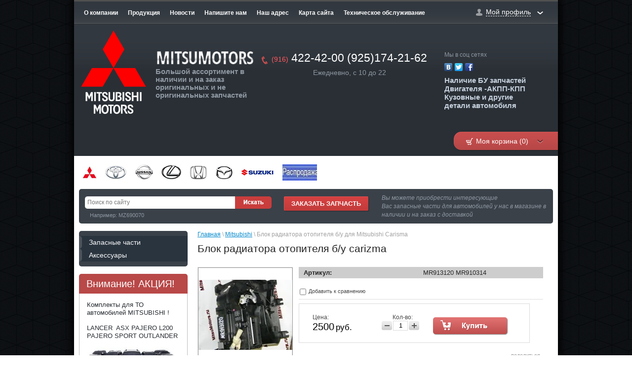

--- FILE ---
content_type: text/html; charset=utf-8
request_url: http://mitsumotors.ru/magazin/product/blok-radiatora-otopitelya-b-u-carizma
body_size: 13203
content:
<!DOCTYPE html>
<html lang="ru">
<head>
<meta name='wmail-verification' content='a1e870ccb7dcf56c' />
<meta name="robots" content="all"/>
<meta http-equiv="Content-Type" content="text/html; charset=UTF-8" />
<title>Блок радиатора отопителя б/у carizma</title>
<meta name="description" content="Блок радиатора отопителя б/у carizma" />
<meta name="keywords" content="Блок радиатора отопителя б/у carizma" />
<meta name='wmail-verification' content='aa541131c6148439' />
<link rel="canonical" href="/magazin/product/blok-radiatora-otopitelya-b-u-carizma"/><link type="text/css" rel="stylesheet" href="/t/v301/images/styles.css" />
<link type="text/css" rel="stylesheet" href="/t/v301/images/stylesseo.css" />
<link type="text/css" rel="stylesheet" href="/g/css/styles_articles_tpl.css" />
<link rel='stylesheet' type='text/css' href='/shared/highslide-4.1.13/highslide.min.css'/>
<script type='text/javascript' src='/shared/highslide-4.1.13/highslide-full.packed.js'></script>
<script type='text/javascript'>
hs.graphicsDir = '/shared/highslide-4.1.13/graphics/';
hs.outlineType = null;
hs.showCredits = false;
hs.lang={cssDirection:'ltr',loadingText:'Загрузка...',loadingTitle:'Кликните чтобы отменить',focusTitle:'Нажмите чтобы перенести вперёд',fullExpandTitle:'Увеличить',fullExpandText:'Полноэкранный',previousText:'Предыдущий',previousTitle:'Назад (стрелка влево)',nextText:'Далее',nextTitle:'Далее (стрелка вправо)',moveTitle:'Передвинуть',moveText:'Передвинуть',closeText:'Закрыть',closeTitle:'Закрыть (Esc)',resizeTitle:'Восстановить размер',playText:'Слайд-шоу',playTitle:'Слайд-шоу (пробел)',pauseText:'Пауза',pauseTitle:'Приостановить слайд-шоу (пробел)',number:'Изображение %1/%2',restoreTitle:'Нажмите чтобы посмотреть картинку, используйте мышь для перетаскивания. Используйте клавиши вперёд и назад'};</script>

            <!-- 46b9544ffa2e5e73c3c971fe2ede35a5 -->
            <script src='/shared/s3/js/lang/ru.js'></script>
            <script src='/shared/s3/js/common.min.js'></script>
        <link rel='stylesheet' type='text/css' href='/shared/s3/css/calendar.css' />
<!--s3_require-->
<link rel="stylesheet" href="/g/basestyle/1.0.1/user/user.css" type="text/css"/>
<link rel="stylesheet" href="/g/basestyle/1.0.1/user/user.blue.css" type="text/css"/>
<script type="text/javascript" src="/g/basestyle/1.0.1/user/user.js" async></script>
<!--/s3_require-->

<link href="/g/shop2/shop2.css" rel="stylesheet" type="text/css" />
<link href="/g/shop2/comments/comments.less.css" rel="stylesheet" type="text/css" />
<link rel="stylesheet" type="text/css" href="/g/shop2/elements.less.css">

	<script type="text/javascript" src="/g/jquery/jquery-1.7.2.min.js" charset="utf-8"></script>


<script type="text/javascript" src="/g/shop2/shop2.packed.js"></script>
<script type="text/javascript" src="/g/printme.js" charset="utf-8"></script>
<script type="text/javascript" src="/g/no_cookies.js" charset="utf-8"></script>
<script type="text/javascript" src="/g/shop2v2/default/js/baron.min.js"></script>
<script type="text/javascript" src="/g/shop2/shop2custom.js" charset="utf-8"></script>
<script type="text/javascript" src="/g/shop2/disable.params.shop2.js" charset="utf-8"></script>
<script type="text/javascript">
	shopClient.uri = '/magazin';
	shopClient.mode = 'product';
        	shop2.apiHash = {"getPromoProducts":"68c84fdde13afde49bc1e97e7e00ddff","cartAddItem":"e01ad12d982ec4e0f0402daef0837970","getSearchMatches":"9e8bf32d98d43db0dd342bb1cc5ea763","getFolderCustomFields":"1ab676ed85d5700228ae0a6670859017","getProductListItem":"6dad4637b37c8a6f549ba04e240d96a6","cartRemoveItem":"d41aed33d5c76710d40bb29c23ec7ab0","cartUpdate":"eeda1ae2c3d74f722f90aef46b13ebd9","cartRemoveCoupon":"8c4104426e723f1b289ebe77d0b74382","cartAddCoupon":"65d667b454d02a29b839b2ec369e6cb8","deliveryCalc":"2497bedad8276ecace50b41306a25bee","printOrder":"be5da5f6de1f696acb3b98fe7d0dee95","cancelOrder":"94e3fe0f178a47dd1762bba2c88b62b4","cancelOrderNotify":"6b131e7ab77ebca3b8d9a1a039b6fc9e","repeatOrder":"8ae702c94d454fb999644b5dde16b585","paymentMethods":"e2b9af1370fdd9d0f270bb80c18fcc17","compare":"0ded1f7e1978d846900d38a0f769a0eb"};
</script><link type="text/css" rel="stylesheet" href="/t/v301/images/shop2.css" />
<script type="text/javascript" charset="utf-8" src="/t/v301/images/shop2.js"></script>
<script type="text/javascript">
    hs.align = 'center';
    hs.transitions = ['expand', 'crossfade'];
    hs.outlineType = 'rounded-white';
    hs.fadeInOut = true;
    hs.dimmingOpacity = 0.75;   
</script>
<!--[if lt IE 9]>
<script type="text/javascript" charset="utf-8" src="http://html5shiv.googlecode.com/svn/trunk/html5.js"></script>
<![endif]-->
</head>
<body>
    <div class="wrapper">
        <div class="container">
            <header>
                <div class="top-line">
                                        <nav>
                        <ul class="top-menu">
                                                            <li><a href="/about">О компании</a></li>
                                                            <li><a href="/produkciya">Продукция</a></li>
                                                            <li><a href="/news">Новости</a></li>
                                                            <li><a href="/mail">Напишите нам</a></li>
                                                            <li><a href="/nash-adres">Наш адрес</a></li>
                                                            <li><a href="/karta-sayta">Карта сайта</a></li>
                                                            <li><a href="/tekhnicheskoye-obsluzhivaniye">Техническое обслуживание</a></li>
                                                    </ul>
                    </nav>
                                        <div class="my-profile">
    <a href="#" ><span>Мой профиль</span></a>
    <div class="dropdown-prof">
        <form method="post" action="/registraciya" id="shop2-login">
            <input type="hidden" name="mode" value="login" />

            <label for="name">Логин:</label>
            <input type="text" id="name" name="login" />
            <label for="pass">Пароль:</label>
            <input class="pass-field" type="password" id="pass" name="password" />
            <a class="shop2-button" href="#" onclick="document.getElementById('shop2-login').submit(); return false;">
                <span class="shop2-button-left">Войти</span>
                <span class="shop2-button-right"></span>
            </a>
            <a class="registration" href="/registraciya/register">Регистрация</a>
            <a class="remind-pass" href="/registraciya/forgot_password">Забыли пароль?</a>
        <re-captcha data-captcha="recaptcha"
     data-name="captcha"
     data-sitekey="6LddAuIZAAAAAAuuCT_s37EF11beyoreUVbJlVZM"
     data-lang="ru"
     data-rsize="invisible"
     data-type="image"
     data-theme="light"></re-captcha></form>
    </div>
</div>
                </div>
                <div class="clear-block"></div>
                <div class="bottom-line">
                    <a class="logo" href="http://mitsumotors.ru">
                        <img src="/thumb/2/rHMnQ34b0EewcRPztJ_aFA/140r175/d/8354209__6.png" alt="" />
                    </a>
                  <div class="company-name">
                        <p><p><img alt="Главная copy" src="/thumb/2/lsZGYju81pALBCX5CVIGWg/r/d/%D0%93%D0%BB%D0%B0%D0%B2%D0%BD%D0%B0%D1%8F_copy.png" style="border-width: 0;" title="" width="200" /></p></p>
                        <span>Большой ассортимент в наличии и на заказ оригинальных и не оригинальных запчастей</span>
                  </div>
                    <div class="phone-block">
                        <p><span>(916)</span> 422-42-00 (925)174-21-62<br />
<span style="color: #9098a2;">Ежедневно, с 10 до 22</span></p>
                    </div>
                                        <div class="social-block">
                      <span>Мы в соц сетях</span>
                        <ul>
                                                        <li>
                                <a href="/" title="Вконтакте"><img src="/d/sh1.png" alt="" /></a>
                            </li>
                                                        <li>
                                <a href="/" title="Твиттер"><img src="/d/sh2.png" alt="" /></a>
                            </li>
                                                        <li>
                                <a href="/" title="Фейсбук"><img src="/d/sh3.png" alt="" /></a>
                            </li>
                                                    </ul>
                      <div class="second">Наличие БУ запчастей Двигателя -АКПП-КПП Кузовные  и другие детали автомобиля</div>
                    </div>
                    
                    <div id="shop2-cart-preview">
    <div class="cart-block">
        <div class="title-container">
            <div class="cart-title">
                <a class="cart-link " href="javascript: void(0)">Моя корзина (0)<ins></ins></a>
            </div>
        </div>
        <div class="dropdown-cart ">
            <div class="content-drop">
                <p><span>Товаров:</span> 0</p>
                <p><span>На сумму:</span> 0 <span class="price">руб.</span></p>

                <a href="/magazin/cart" class="checkout">
                    <span class="left-pic"></span>
                    <span class="center-pic">Оформить заказ »</span>
                    <span class="right-pic"></span>
                </a>
            </div>
        </div>
    </div>
</div>                    <div class="clear"></div>
                </div>
            </header>

            <section class="main-content">
                <div class="mark-auto">
                    <ul>
                                                                                                            <li>
                                    <a href="/magazin/folder/mitsubisi" title="Mitsubishi">
                                        <img src="/thumb/2/5jRgebgjms6X-N8t0_rGiA/r33/d/mitsubisi.png" alt="" />
                                    </a>
                                </li>
                                                                                                                                                                                                                                                                                                                                                                                                                                    <li>
                                    <a href="/magazin/folder/toyota" title="Toyota">
                                        <img src="/thumb/2/tyYeXGUDYPJyW7ZZbq3dLg/r33/d/toyota.png" alt="" />
                                    </a>
                                </li>
                                                                                                                                            <li>
                                    <a href="/magazin/folder/nissan" title="Nissan">
                                        <img src="/thumb/2/WpWFXNj4L8m3jY8nXWmLRw/r33/d/nissan.png" alt="" />
                                    </a>
                                </li>
                                                                                                                                            <li>
                                    <a href="/magazin/folder/lexus" title="Lexus">
                                        <img src="/thumb/2/vWnDfc8Lg4r4KWUDCyvZ3A/r33/d/lexus.png" alt="" />
                                    </a>
                                </li>
                                                                                                                                            <li>
                                    <a href="/magazin/folder/honda" title="HONDA">
                                        <img src="/thumb/2/gP3KNC6i0mpNeMz4t3ExMQ/r33/d/honda.png" alt="" />
                                    </a>
                                </li>
                                                                                                                                            <li>
                                    <a href="/magazin/folder/mazda" title="Mazda">
                                        <img src="/thumb/2/obMvdZkpumi4q0lJ7AOK_A/r33/d/mazda.png" alt="" />
                                    </a>
                                </li>
                                                                                                                                            <li>
                                    <a href="/magazin/folder/suzuki" title="Suzuki">
                                        <img src="/thumb/2/NEskWbS_dU-6vGok2zns1w/r33/d/suzuki.png" alt="" />
                                    </a>
                                </li>
                                                                                                                                            <li>
                                    <a href="/magazin/folder/rasprodazha" title="Распродажа">
                                        <img src="/thumb/2/qbCWweVDxf8BTzMJAd8QlA/r33/d/%D1%80%D0%B8%D1%81%D1%83%D0%BD%D0%BE%D0%BA_%D1%80%D0%B0%D1%81%D0%BF%D1%80%D0%BE%D0%B4%D0%B0%D0%B6%D0%B0.jpg" alt="" />
                                    </a>
                                </li>
                                                                                                                                            <li>
                                    <a href="/magazin/folder/masla" title="Жидкости">
                                        <img src="" alt="" />
                                    </a>
                                </li>
                                                                                                    </ul>
                </div>

                <div class="search-block">
                    <form class="search" action="/magazin/search" enctype="multipart/form-data" name="shop2_search">
                                               <div>
                            <input class="input-field" type="text" name="search_text" value="" placeholder="Поиск по сайту" />
                            <input class="serach-btn" type="submit" value="Искать"/>
                        </div>
                        <span>Например: MZ690070</span>
                    <re-captcha data-captcha="recaptcha"
     data-name="captcha"
     data-sitekey="6LddAuIZAAAAAAuuCT_s37EF11beyoreUVbJlVZM"
     data-lang="ru"
     data-rsize="invisible"
     data-type="image"
     data-theme="light"></re-captcha></form>                    
                    <a class="red-button" href="/mail"><span>Заказать запчасть</span></a>
                    <div class="dop-text">                        
                            <p>Вы можете приобрести интересующие<br />
Вас запасные части для автомобилей у нас в магазине в наличии и на заказ с доставкой</p>                        
                    </div> 
                    <div class="clear-block"></div>
                </div>

                <table class="content">
                    <tbody>
                        <tr>
                            <td class="sidebar">
                                                                <nav>
                                    <ul class="sidebar-menu">
                                                                                                                                                                                                              <li class="level-2"><a href="/magazin/folder/zapasnye-chasti"><span></span><em></em>Запасные части</a>
                                                                                                                                                                          <li class="level-2"><a href="/magazin/folder/aksessuary"><span></span><em></em>Аксессуары</a>
                                                                                                                                                                                                                                                                                                                                                                                                                                                                                                                                                                                                                                                                                                                                                                                    </ul>
                                </nav>
                                                                <div class="stock-block">
                                    <div class="title-stock">
                                        Внимание! АКЦИЯ!
                                    </div>
                                    <div class="stock-text">
                                        <p>Комплекты для ТО автомобилей MITSUBISHI !</p>
<p>LANCER&nbsp; ASX PAJERO L200 PAJERO SPORT OUTLANDER</p>
<p><img src="/thumb/2/Xn7HXBGp-KRYQw5uvz2h3w/180r160/d/53172b9a-0cf1-410c-9d26-fe75b5b3e10a.jpg" alt="53172b9a-0cf1-410c-9d26-fe75b5b3e10a" style="border-width: 0;" width="180" height="62" /></p>
<p></p>
<p><span style="font-size: 13pt; color: #ff00ff;">при заказе скидка 10%</span></p>
                                    </div>
                                </div>
                                                                <div class="block-news">
                                	<div class="block-title">Новости</div>
                                	<div class="block-body">
                                		                                		<article class="brief-news">
                                			<time datetime="2016-03-11">11.03.2016</time>
                                			<div class="anonce">
                                				<a href="/news/news_post/komplekt-dlya-to-tsena-komplekta-3210"><p><strong>Комплект ТО для Митсубиси (Mitsubishi)</strong>&nbsp;1.Оригинальное моторное масло&nbsp;Митсубиси Dia Que&#133;</a>
                                				<div class="clear-container"></div>
                                			</div>
                                		</article>
                                		                                		<article class="brief-news">
                                			<time datetime="2013-03-13">13.03.2013</time>
                                			<div class="anonce">
                                				<a href="/news/news_post/testovaya-novost-2"><p>Начал работу сайт компании.</p></a>
                                				<div class="clear-container"></div>
                                			</div>
                                		</article>
                                		                                		<article class="brief-news">
                                			<time datetime="-0001-11-30">30.11.-0001</time>
                                			<div class="anonce">
                                				<a href="/news/news_post/zapchasti-dlya-to"><p><strong>Комплект для ТО Митсубиси Lancer IX (Mitsubishi Lancer 9)</strong></p>
<p><strong>Цена комплекта стоит 22&#133;</a>
                                				<div class="clear-container"></div>
                                			</div>
                                		</article>
                                		                                		<article class="brief-news">
                                			<time datetime="-0001-11-30">30.11.-0001</time>
                                			<div class="anonce">
                                				<a href="/news/news_post/komplekt-dlya-to-mitsubisi"><p><strong>Комплект для&nbsp; Митсубиси АСХ 1.8 140 лс 2.0 150 лс 2010-2013 (Mitsubishi ASX)</strong></p>
<p>1. Масл&#133;</a>
                                				<div class="clear-container"></div>
                                			</div>
                                		</article>
                                		                                		<div class="archive-news"><a href="/news">архив новостей</a></div>
                                	</div>
                                </div><!-- Block News -->
                                                                
                                                          
                            <style type="text/css">
                              .gr-form {
                                margin-top:20px;
                                border-color:#E2E0DC;
                              }
                            </style>
                                
                                <div id="shop2-tag-cloud" class="cloud-tags">
         <a style="font-size: INFpx;" href="/magazin/tag/MB350581">MB350581(2)</a>
        <a style="font-size: INFpx;" href="/magazin/tag/7803A005">7803A005(1)</a>
        <a style="font-size: INFpx;" href="/magazin/tag/MSBN84R">MSBN84R(1)</a>
        <a style="font-size: INFpx;" href="/magazin/tag/MR448498 MR267178 MR316549 MR448497 MR316549">MR448498 MR267178 MR316549 MR448497 MR316549(1)</a>
        <a style="font-size: INFpx;" href="/magazin/tag/C7185">C7185(1)</a>
        <a style="font-size: INFpx;" href="/magazin/tag/FC1104">FC1104(2)</a>
        <a style="font-size: INFpx;" href="/magazin/tag/MD311949 MD166371">MD311949 MD166371(1)</a>
        <a style="font-size: INFpx;" href="/magazin/tag/MZ690070">MZ690070(4)</a>
        <a style="font-size: INFpx;" href="/magazin/tag/ACP779">ACP779(1)</a>
        <a style="font-size: INFpx;" href="/magazin/tag/MN101368 CLM28">MN101368 CLM28(1)</a>
        <a style="font-size: INFpx;" href="/magazin/tag/1770A053">1770A053(1)</a>
        <a style="font-size: INFpx;" href="/magazin/tag/4605A198 4605A284">4605A198 4605A284(1)</a>
        <a style="font-size: INFpx;" href="/magazin/tag/MR476457 SE7301">MR476457 SE7301(1)</a>
        <a style="font-size: INFpx;" href="/magazin/tag/MB860829 MB860830 917312">MB860829 MB860830 917312(1)</a>
        <a style="font-size: INFpx;" href="/magazin/tag/MD997619 MD034152 MD997078">MD997619 MD034152 MD997078(1)</a>
        <a style="font-size: INFpx;" href="/magazin/tag/MR403420 4013A274">MR403420 4013A274(1)</a>
        <a style="font-size: INFpx;" href="/magazin/tag/MR529773 MR266849">MR529773 MR266849(1)</a>
        <a style="font-size: INFpx;" href="/magazin/tag/MD312441">MD312441(1)</a>
        <a style="font-size: INFpx;" href="/magazin/tag/G060346">G060346(1)</a>
        <a style="font-size: INFpx;" href="/magazin/tag/MR580577  MR953865  MR518371">MR580577  MR953865  MR518371(1)</a>
        <a style="font-size: INFpx;" href="/magazin/tag/MD136790">MD136790(2)</a>
        <a style="font-size: INFpx;" href="/magazin/tag/MB7822 MR403420 SB7822 4013A274 MR403419">MB7822 MR403420 SB7822 4013A274 MR403419(1)</a>
        <a style="font-size: INFpx;" href="/magazin/tag/1300A069 MD978552">1300A069 MD978552(1)</a>
        <a style="font-size: INFpx;" href="/magazin/tag/MR552763">MR552763(1)</a>
        <a style="font-size: INFpx;" href="/magazin/tag/MR734393 MR732127">MR734393 MR732127(1)</a>
        <a style="font-size: INFpx;" href="/magazin/tag/MR913130 MR316585 MR369111">MR913130 MR316585 MR369111(1)</a>
        <a style="font-size: INFpx;" href="/magazin/tag/MZ690185 BD5503">MZ690185 BD5503(1)</a>
        <a style="font-size: INFpx;" href="/magazin/tag/MR916133 MR297241 MR911570">MR916133 MR297241 MR911570(1)</a>
        <a style="font-size: INFpx;" href="/magazin/tag/MR455019 J75011">MR455019 J75011(1)</a>
        <a style="font-size: INFpx;" href="/magazin/tag/MZ690187">MZ690187(2)</a>
        <a style="font-size: INFpx;" href="/magazin/tag/MZ320288">MZ320288(2)</a>
        <a style="font-size: INFpx;" href="/magazin/tag/MR955246">MR955246(1)</a>
        <a style="font-size: INFpx;" href="/magazin/tag/4162A036 41627175 4162A130">4162A036 41627175 4162A130(1)</a>
        <a style="font-size: INFpx;" href="/magazin/tag/SP-III">SP-III(3)</a>
        <a style="font-size: INFpx;" href="/magazin/tag/FS23001 KR1001F 1770A260">FS23001 KR1001F 1770A260(1)</a>
        <a style="font-size: INFpx;" href="/magazin/tag/MR500291">MR500291(1)</a>
        <a style="font-size: INFpx;" href="/magazin/tag/MD347417">MD347417(1)</a>
        <a style="font-size: INFpx;" href="/magazin/tag/MR910488 MR446656">MR910488 MR446656(1)</a>
        <a style="font-size: INFpx;" href="/magazin/tag/MR253033">MR253033(1)</a>
        <a style="font-size: INFpx;" href="/magazin/tag/026141032R 049141117M">026141032R 049141117M(1)</a>
        <a style="font-size: INFpx;" href="/magazin/tag/13343M 13851M">13343M 13851M(1)</a>
        <a style="font-size: INFpx;" href="/magazin/tag/MR476457 CEM14">MR476457 CEM14(1)</a>
        <a style="font-size: INFpx;" href="/magazin/tag/MR580762 MR953746 MR953866 MR580758 MR580578 MR567006">MR580762 MR953746 MR953866 MR580758 MR580578 MR567006(1)</a>
        <a style="font-size: INFpx;" href="/magazin/tag/FS6505U">FS6505U(1)</a>
        <a style="font-size: INFpx;" href="/magazin/tag/4422A057 SRB050 CRM14 MR9001">4422A057 SRB050 CRM14 MR9001(1)</a>
        <a style="font-size: INFpx;" href="/magazin/tag/F-CVT">F-CVT(2)</a>
        <a style="font-size: INFpx;" href="/magazin/tag/MR916006">MR916006(1)</a>
        <a style="font-size: INFpx;" href="/magazin/tag/MD361710 MD362907">MD361710 MD362907(1)</a>
        <a style="font-size: INFpx;" href="/magazin/tag/CEM12 MB912519 MB564991">CEM12 MB912519 MB564991(1)</a>
        <a style="font-size: INFpx;" href="/magazin/tag/8651A002">8651A002(1)</a>
        <a style="font-size: INFpx;" href="/magazin/tag/MB831042">MB831042(1)</a>
        <a style="font-size: INFpx;" href="/magazin/tag/893498099GX">893498099GX(1)</a>
        <a style="font-size: INFpx;" href="/magazin/tag/4422A057 MR403100 CRM14 MR9001">4422A057 MR403100 CRM14 MR9001(1)</a>
        <a style="font-size: INFpx;" href="/magazin/tag/4605A458">4605A458(1)</a>
        <a style="font-size: INFpx;" href="/magazin/tag/MD615660">MD615660(1)</a>
        <a style="font-size: INFpx;" href="/magazin/tag/MR569588 MZ690001 PN3271">MR569588 MZ690001 PN3271(1)</a>
        <a style="font-size: INFpx;" href="/magazin/tag/MR244902">MR244902(2)</a>
        <a style="font-size: INFpx;" href="/magazin/tag/MR114459">MR114459(1)</a>
        <a style="font-size: INFpx;" href="/magazin/tag/1500A023">1500A023(2)</a>
        <a style="font-size: INFpx;" href="/magazin/tag/MR100780">MR100780(1)</a>
        <a style="font-size: INFpx;" href="/magazin/tag/MR316632">MR316632(1)</a>
        <a style="font-size: INFpx;" href="/magazin/tag/MR460057 AKC200A072  ACP537">MR460057 AKC200A072  ACP537(1)</a>
        <a style="font-size: INFpx;" href="/magazin/tag/ME202491">ME202491(1)</a>
        <a style="font-size: INFpx;" href="/magazin/tag/MD320174 GT90550">MD320174 GT90550(1)</a>
        <a style="font-size: INFpx;" href="/magazin/tag/715315800">715315800(1)</a>
        <a style="font-size: INFpx;" href="/magazin/tag/4410A351">4410A351(1)</a>
        <a style="font-size: INFpx;" href="/magazin/tag/MD312667">MD312667(2)</a>
        <a style="font-size: INFpx;" href="/magazin/tag/J75004 M2126F">J75004 M2126F(1)</a>
        <a style="font-size: INFpx;" href="/magazin/tag/MR913131 MR369112 MR316586">MR913131 MR369112 MR316586(1)</a>
        <a style="font-size: INFpx;" href="/magazin/tag/C10081">C10081(1)</a>
        <a style="font-size: INFpx;" href="/magazin/tag/F-S">F-S(2)</a>
        <a style="font-size: INFpx;" href="/magazin/tag/MD348283">MD348283(1)</a>
        <a style="font-size: INFpx;" href="/magazin/tag/MR403364">MR403364(1)</a>
        <a style="font-size: INFpx;" href="/magazin/tag/MR552951 MR481794">MR552951 MR481794(1)</a>
        <a style="font-size: INFpx;" href="/magazin/tag/MR403419 4013A255">MR403419 4013A255(1)</a>
        <a style="font-size: INFpx;" href="/magazin/tag/0476CSF">0476CSF(1)</a>
        <a style="font-size: INFpx;" href="/magazin/tag/1770A260">1770A260(1)</a>
        <a style="font-size: INFpx;" href="/magazin/tag/MR3904875">MR3904875(1)</a>
        <a style="font-size: INFpx;" href="/magazin/tag/MN143664 1300A095">MN143664 1300A095(1)</a>
        <a style="font-size: INFpx;" href="/magazin/tag/4422A078">4422A078(2)</a>
        <a style="font-size: INFpx;" href="/magazin/tag/MB891677 MB663364 MR267962">MB891677 MB663364 MR267962(1)</a>
        <a style="font-size: INFpx;" href="/magazin/tag/MR980190 MR305886 MB937353">MR980190 MR305886 MB937353(1)</a>
        <a style="font-size: INFpx;" href="/magazin/tag/543031N525">543031N525(1)</a>
        <a style="font-size: INFpx;" href="/magazin/tag/MD365102">MD365102(1)</a>
        <a style="font-size: INFpx;" href="/magazin/tag/MB501711">MB501711(1)</a>
        <a style="font-size: INFpx;" href="/magazin/tag/MD362028 MD318872 PU279026ARR1HY">MD362028 MD318872 PU279026ARR1HY(1)</a>
        <a style="font-size: INFpx;" href="/magazin/tag/344222 MB633900 MB892584 MR267960">344222 MB633900 MB892584 MR267960(1)</a>
        <a style="font-size: INFpx;" href="/magazin/tag/1230A114">1230A114(1)</a>
        <a style="font-size: INFpx;" href="/magazin/tag/MD974999 MD972002 MD997686">MD974999 MD972002 MD997686(1)</a>
        <a style="font-size: INFpx;" href="/magazin/tag/MD361982">MD361982(1)</a>
        <a style="font-size: INFpx;" href="/magazin/tag/MR198065 MR316601">MR198065 MR316601(1)</a>
        <a style="font-size: INFpx;" href="/magazin/tag/4162A050 19172682">4162A050 19172682(1)</a>
        <a style="font-size: INFpx;" href="/magazin/tag/MR500318 MR460111 962927517">MR500318 MR460111 962927517(1)</a>
        <a style="font-size: INFpx;" href="/magazin/tag/MR911158 MR911573 300573">MR911158 MR911573 300573(1)</a>
        <a style="font-size: INFpx;" href="/magazin/tag/MR527609">MR527609(1)</a>
        <a style="font-size: INFpx;" href="/magazin/tag/MB953665 MR476111 MR309697">MB953665 MR476111 MR309697(1)</a>
        <a style="font-size: INFpx;" href="/magazin/tag/MR161501 MR497557">MR161501 MR497557(1)</a>
        <a style="font-size: INFpx;" href="/magazin/tag/MP640 MI1301R">MP640 MI1301R(1)</a>
        <a style="font-size: INFpx;" href="/magazin/tag/MR389546 MZ690019">MR389546 MZ690019(1)</a>
        <a style="font-size: INFpx;" href="/magazin/tag/MR369007 MR102439 MR554948">MR369007 MR102439 MR554948(1)</a>
        <a style="font-size: INFpx;" href="/magazin/tag/1820A009 1820A006">1820A009 1820A006(1)</a>
        <a style="font-size: INFpx;" href="/magazin/tag/MR961540 MR491553 MMCS3ALH">MR961540 MR491553 MMCS3ALH(1)</a>
        <a style="font-size: INFpx;" href="/magazin/tag/4060A242">4060A242(1)</a>
        <a style="font-size: INFpx;" href="/magazin/tag/FS23001 KR1001F 1770A046">FS23001 KR1001F 1770A046(1)</a>
        <a style="font-size: INFpx;" href="/magazin/tag/339081 4060A173">339081 4060A173(1)</a>
        <a style="font-size: INFpx;" href="/magazin/tag/MR125381 MR496047">MR125381 MR496047(1)</a>
        <a style="font-size: INFpx;" href="/magazin/tag/MR272946 13851M">MR272946 13851M(1)</a>
        <a style="font-size: INFpx;" href="/magazin/tag/MR554860 MR272946 13343M">MR554860 MR272946 13343M(1)</a>
        <a style="font-size: INFpx;" href="/magazin/tag/MB927826">MB927826(1)</a>
        <a style="font-size: INFpx;" href="/magazin/tag/BH049">BH049(1)</a>
        <a style="font-size: INFpx;" href="/magazin/tag/MR319234 MR316240 MR554465">MR319234 MR316240 MR554465(1)</a>
        <a style="font-size: INFpx;" href="/magazin/tag/MR115996">MR115996(1)</a>
        <a style="font-size: INFpx;" href="/magazin/tag/4605A459 4605A460">4605A459 4605A460(1)</a>
        <a style="font-size: INFpx;" href="/magazin/tag/MD341682">MD341682(1)</a>
        <a style="font-size: INFpx;" href="/magazin/tag/MU000432">MU000432(1)</a>
        <a style="font-size: INFpx;" href="/magazin/tag/MD619857">MD619857(1)</a>
        <a style="font-size: INFpx;" href="/magazin/tag/MB831038 MR296270">MB831038 MR296270(1)</a>
        <a style="font-size: INFpx;" href="/magazin/tag/4060A174">4060A174(1)</a>
        <a style="font-size: INFpx;" href="/magazin/tag/0476V75R">0476V75R(1)</a>
        <a style="font-size: INFpx;" href="/magazin/tag/MR496792 CBM13">MR496792 CBM13(1)</a>
        <a style="font-size: INFpx;" href="/magazin/tag/MB923659">MB923659(1)</a>
        <a style="font-size: INFpx;" href="/magazin/tag/MU840017">MU840017(1)</a>
        <a style="font-size: INFpx;" href="/magazin/tag/MB286961 MR192642 MB848902 MR339079 MR339099">MB286961 MR192642 MB848902 MR339079 MR339099(1)</a>
        <a style="font-size: INFpx;" href="/magazin/tag/MR569588 MZ690001 BD5509 GDB1128">MR569588 MZ690001 BD5509 GDB1128(1)</a>
        <a style="font-size: INFpx;" href="/magazin/tag/J75011 MSBDGR">J75011 MSBDGR(1)</a>
        <a style="font-size: INFpx;" href="/magazin/tag/MN155686">MN155686(1)</a>
        <a style="font-size: INFpx;" href="/magazin/tag/MD180580 MD302010">MD180580 MD302010(1)</a>
        <a style="font-size: INFpx;" href="/magazin/tag/GWM79A">GWM79A(1)</a>
        <a style="font-size: INFpx;" href="/magazin/tag/ME192046 K5T80571">ME192046 K5T80571(1)</a>
        <a style="font-size: INFpx;" href="/magazin/tag/MN128888">MN128888(1)</a>
        <a style="font-size: INFpx;" href="/magazin/tag/CBM36">CBM36(1)</a>
        <a style="font-size: INFpx;" href="/magazin/tag/66486">66486(1)</a>
        <a style="font-size: INFpx;" href="/magazin/tag/GOM521 MP641 MSB733">GOM521 MP641 MSB733(1)</a>
        <a style="font-size: INFpx;" href="/magazin/tag/H216 MD978552">H216 MD978552(1)</a>
        <a style="font-size: INFpx;" href="/magazin/tag/CEM14 SE7301">CEM14 SE7301(1)</a>
        <a style="font-size: INFpx;" href="/magazin/tag/D6109">D6109(1)</a>
        <a style="font-size: INFpx;" href="/magazin/tag/MR100779">MR100779(2)</a>
        <a style="font-size: INFpx;" href="/magazin/tag/MR568711">MR568711(1)</a>
        <a style="font-size: INFpx;" href="/magazin/tag/MR179486 MR344656">MR179486 MR344656(1)</a>
        <a style="font-size: INFpx;" href="/magazin/tag/334309">334309(1)</a>
        <a style="font-size: INFpx;" href="/magazin/tag/MR911277 MR377772 MR911281">MR911277 MR377772 MR911281(1)</a>
        <a style="font-size: INFpx;" href="/magazin/tag/344300 MR990539 MR566275">344300 MR990539 MR566275(1)</a>
        <a style="font-size: INFpx;" href="/magazin/tag/54303AU025">54303AU025(1)</a>
        <a style="font-size: INFpx;" href="/magazin/tag/MB857978 MB668083">MB857978 MB668083(1)</a>
        <a style="font-size: INFpx;" href="/magazin/tag/MD979171 MD977503">MD979171 MD977503(1)</a>
        <a style="font-size: INFpx;" href="/magazin/tag/MR114460">MR114460(1)</a>
        <a style="font-size: INFpx;" href="/magazin/tag/GWM54A MD349885">GWM54A MD349885(1)</a>
        <a style="font-size: INFpx;" href="/magazin/tag/MR370702">MR370702(1)</a>
        <a style="font-size: INFpx;" href="/magazin/tag/MN191145">MN191145(1)</a>
        <a style="font-size: INFpx;" href="/magazin/tag/MR586219">MR586219(1)</a>
        <a style="font-size: INFpx;" href="/magazin/tag/LF407">LF407(1)</a>
        <a style="font-size: INFpx;" href="/magazin/tag/CLM18 MR476595">CLM18 MR476595(1)</a>
        <a style="font-size: INFpx;" href="/magazin/tag/MB350770">MB350770(2)</a>
        <a style="font-size: INFpx;" href="/magazin/tag/MR554949 MR369008 230295">MR554949 MR369008 230295(1)</a>
        <a style="font-size: INFpx;" href="/magazin/tag/MSB007 MP504">MSB007 MP504(1)</a>
        <a style="font-size: INFpx;" href="/magazin/tag/MZ690116">MZ690116(1)</a>
        <a style="font-size: INFpx;" href="/magazin/tag/MB663828 MB663466 MR130897">MB663828 MB663466 MR130897(1)</a>
        <a style="font-size: INFpx;" href="/magazin/tag/MD978741 1300A011 MD979169">MD978741 1300A011 MD979169(1)</a>
        <a style="font-size: INFpx;" href="/magazin/tag/MR569225">MR569225(1)</a>
        <a style="font-size: INFpx;" href="/magazin/tag/MR307779">MR307779(2)</a>
        <a style="font-size: INFpx;" href="/magazin/tag/MR476595 4056A037">MR476595 4056A037(1)</a>
        <a style="font-size: INFpx;" href="/magazin/tag/MD370803 MD349885">MD370803 MD349885(1)</a>
        <a style="font-size: INFpx;" href="/magazin/tag/MR403469 MB950344 MR128646">MR403469 MB950344 MR128646(1)</a>
        <a style="font-size: INFpx;" href="/magazin/tag/G32494 MN101957 4060A320">G32494 MN101957 4060A320(1)</a>
        <a style="font-size: INFpx;" href="/magazin/tag/MB831037 MR296269">MB831037 MR296269(1)</a>
        <a style="font-size: INFpx;" href="/magazin/tag/ME200414 ME191476 ME996789 ME200411 ME993473">ME200414 ME191476 ME996789 ME200411 ME993473(1)</a>
        <a style="font-size: INFpx;" href="/magazin/tag/MR262967.MR262966">MR262967.MR262966(1)</a>
        <a style="font-size: INFpx;" href="/magazin/tag/MD309756 MD346790">MD309756 MD346790(1)</a>
        <a style="font-size: INFpx;" href="/magazin/tag/MR216563 MR216561 MR381020 MR381015 MR381011 MR417280 MR381012">MR216563 MR216561 MR381020 MR381015 MR381011 MR417280 MR381012(1)</a>
        <a style="font-size: INFpx;" href="/magazin/tag/75W90">75W90(3)</a>
        <a style="font-size: INFpx;" href="/magazin/tag/MR129749">MR129749(1)</a>
        <a style="font-size: INFpx;" href="/magazin/tag/MB952887 MB952885">MB952887 MB952885(1)</a>
        <a style="font-size: INFpx;" href="/magazin/tag/4062A002 4062A024 4062A023 19173177">4062A002 4062A024 4062A023 19173177(1)</a>
        <a style="font-size: INFpx;" href="/magazin/tag/ANTIFRIZ">ANTIFRIZ(3)</a>
        <a style="font-size: INFpx;" href="/magazin/tag/MB906932">MB906932(1)</a>
        <a style="font-size: INFpx;" href="/magazin/tag/MR586094 MR586246 MR954808">MR586094 MR586246 MR954808(1)</a>
        <a style="font-size: INFpx;" href="/magazin/tag/MD752072">MD752072(1)</a>
        <a style="font-size: INFpx;" href="/magazin/tag/MR403100 SRB050 CRM14 MR9001">MR403100 SRB050 CRM14 MR9001(1)</a>
        <a style="font-size: INFpx;" href="/magazin/tag/MW30621288">MW30621288(1)</a>
        <a style="font-size: INFpx;" href="/magazin/tag/1300A066">1300A066(1)</a>
        <a style="font-size: INFpx;" href="/magazin/tag/MR381014 MR512815 MR381012 MR216561">MR381014 MR512815 MR381012 MR216561(1)</a>
        <a style="font-size: INFpx;" href="/magazin/tag/MR391631 MN102635">MR391631 MN102635(1)</a>
        <a style="font-size: INFpx;" href="/magazin/tag/C1016">C1016(1)</a>
        <a style="font-size: INFpx;" href="/magazin/tag/MR475280">MR475280(1)</a>
        <a style="font-size: INFpx;" href="/magazin/tag/54010BM402 54010BM401">54010BM402 54010BM401(1)</a>
        <a style="font-size: INFpx;" href="/magazin/tag/MB616026">MB616026(2)</a>
        <a style="font-size: INFpx;" href="/magazin/tag/MD976464 MD976943">MD976464 MD976943(1)</a>
        <a style="font-size: INFpx;" href="/magazin/tag/MR403771 4056A037">MR403771 4056A037(1)</a>
        <a style="font-size: INFpx;" href="/magazin/tag/MZ690150">MZ690150(2)</a>
        <a style="font-size: INFpx;" href="/magazin/tag/MS820078">MS820078(1)</a>
        <a style="font-size: INFpx;" href="/magazin/tag/MD976943 MD323373 MD365087 MD974899 MD976646">MD976943 MD323373 MD365087 MD974899 MD976646(1)</a>
        <a style="font-size: INFpx;" href="/magazin/tag/CR32006">CR32006(1)</a>
        <a style="font-size: INFpx;" href="/magazin/tag/BP4K513F0C">BP4K513F0C(1)</a>
        <a style="font-size: INFpx;" href="/magazin/tag/MD135481">MD135481(1)</a>
        <a style="font-size: INFpx;" href="/magazin/tag/MR374117 MR448499">MR374117 MR448499(1)</a>
        <a style="font-size: INFpx;" href="/magazin/tag/4060A241">4060A241(1)</a>
        <a style="font-size: INFpx;" href="/magazin/tag/4605A558">4605A558(2)</a>
        <a style="font-size: INFpx;" href="/magazin/tag/1770A260 1770A046">1770A260 1770A046(1)</a>
        <a style="font-size: INFpx;" href="/magazin/tag/MR316457">MR316457(1)</a>
        <a style="font-size: INFpx;" href="/magazin/tag/MN116604">MN116604(1)</a>
     
</div>
                                
                            </td>
                            <td class="content-part">
                                
<div class="site-path" data-url="/"><a href="/">Главная</a> \ <a href="/magazin/folder/mitsubisi">Mitsubishi</a> \ Блок радиатора отопителя б/у для Mitsubishi Carisma</div>                                <h1>Блок радиатора отопителя б/у carizma</h1>
<!-- header.tpl -->


<script type="text/javascript" charset="utf-8">
    if ( typeof jQuery == "undefined") {
        document.write('<' + 'script type="text/javascript" charset="utf-8" ' + 'src="/shared/s3/js/jquery-1.7.2.min.js"' + '><' + '/script>');
    }
</script>



<script type="text/javascript">
//<![CDATA[
    shop2.product.init({
    'refs'    : [],
    'apiHash' : {"getPromoProducts":"68c84fdde13afde49bc1e97e7e00ddff","cartAddItem":"e01ad12d982ec4e0f0402daef0837970","getSearchMatches":"9e8bf32d98d43db0dd342bb1cc5ea763","getFolderCustomFields":"1ab676ed85d5700228ae0a6670859017","getProductListItem":"6dad4637b37c8a6f549ba04e240d96a6","cartRemoveItem":"d41aed33d5c76710d40bb29c23ec7ab0","cartUpdate":"eeda1ae2c3d74f722f90aef46b13ebd9","cartRemoveCoupon":"8c4104426e723f1b289ebe77d0b74382","cartAddCoupon":"65d667b454d02a29b839b2ec369e6cb8","deliveryCalc":"2497bedad8276ecace50b41306a25bee","printOrder":"be5da5f6de1f696acb3b98fe7d0dee95","cancelOrder":"94e3fe0f178a47dd1762bba2c88b62b4","cancelOrderNotify":"6b131e7ab77ebca3b8d9a1a039b6fc9e","repeatOrder":"8ae702c94d454fb999644b5dde16b585","paymentMethods":"e2b9af1370fdd9d0f270bb80c18fcc17","compare":"0ded1f7e1978d846900d38a0f769a0eb"},
    'verId'   : 747736
});
// ]]>
</script>



   
        
                                                     
                
<style type="text/css">
    div.product-left {
        width: 190px;
    }

    div.product-left div.product-image, div.product-left div.product-image img {
        width: 190px;
        height: 190px;
    }
</style>

    
        <script type="text/javascript">
            hs.align = 'center';
            hs.transitions = ['expand', 'crossfade'];
            hs.outlineType = 'rounded-white';
            hs.fadeInOut = true;
            hs.dimmingOpacity = 0.75; 

            hs.addSlideshow({
                slideshowGroup: 'product',
                interval: 5000,
                repeat: false,
                useControls: true,
                fixedControls: 'fit',
                overlayOptions: {
                    opacity: .75,
                    position: 'bottom center',
                    hideOnMouseOut: true
                }
            });
        </script>
    


<form class="tpl-product shop2-product-item"  method="post" action="/magazin?mode=cart&action=add" accept-charset="utf-8" onsubmit="shopClient.addItem(this, 'e01ad12d982ec4e0f0402daef0837970', '747736', this.kind_id.value, this.amount.value, this.elements.submit, 'shop2-cart-preview'); return false;"><input type="hidden" name="kind_id" value="371113609"/><input type="hidden" name="product_id" value="324699409"/><input type="hidden" name="meta" value='null'/><div class="product-left"><div class="product-image"><a href="/d/MR913120.jpg" class="highslide" onclick="return hs.expand(this, {slideshowGroup:'product'})"><img src="/g/spacer.gif" style="background: url('/thumb/2/DsP-RbiDM01p3GWFU7iVJA/190r190/d/MR913120.jpg') 50% 50% no-repeat;" alt="Блок радиатора отопителя б/у для Mitsubishi Carisma" border="0" /></a></div></div><div class="product-right"><table><tr class="odd"><th width="50%">Артикул:</th> <td>MR913120 MR910314</td></tr></table>

			<div class="product-compare">
			<label>
				<input type="checkbox" value="371113609"/>
				Добавить к сравнению
			</label>
		</div>
		
<div class="product-bot"><div class="product-price">Цена:<br /><span>2500</span> <em>руб.</em></div><div class="product-amount">Кол-во:<br /><span class="product-amount-button p-minus"></span><input type="text" name="amount" value="1" /><span class="product-amount-button p-plus"></span></div><div class="buy-button"><button type="submit" name="submit" value="Купить"  class="product-buy" title="Купить"><span class="buy"></span></button></div></div><div class="yashare"><script type="text/javascript" src="//yandex.st/share/share.js" charset="utf-8"></script><span class="yashare-header">поделиться</span><div class="yashare-auto-init" data-yashareL10n="ru" data-yashareType="icon" data-yashareQuickServices="vkontakte,odnoklassniki,moimir,google"></div></div></div><re-captcha data-captcha="recaptcha"
     data-name="captcha"
     data-sitekey="6LddAuIZAAAAAAuuCT_s37EF11beyoreUVbJlVZM"
     data-lang="ru"
     data-rsize="invisible"
     data-type="image"
     data-theme="light"></re-captcha></form>




<div class="product-desc">
            <div class="shop-tabs">
                <ul class="shop-tabs-nav">
                                       
                                                                                                  </ul>
                <div class="product-clear"></div>
                                
                                                                                </div>
</div><br />
<div class="shop2-back">
    <a rel="nofollow" href="javascript:history.go(-1)"><span>Назад</span></a>  
</div>    
    
<!-- bottom.tpl -->
                            </td>
                        </tr>
                    </tbody>
                </table>
            </section>
        </div>
        <div class="empty"></div>
    </div>
    <footer>
        <div class="container">
                        <div class="foot-top-line">
                <ul class="foot-menu">
                                            <li><a href="/about">О компании</a></li>
                                            <li><a href="/produkciya">Продукция</a></li>
                                            <li><a href="/news">Новости</a></li>
                                            <li><a href="/mail">Напишите нам</a></li>
                                            <li><a href="/nash-adres">Наш адрес</a></li>
                                            <li><a href="/karta-sayta">Карта сайта</a></li>
                                            <li><a href="/tekhnicheskoye-obsluzhivaniye">Техническое обслуживание</a></li>
                                    </ul>
            </div>
                        <div class="clear-block"></div>
            <div class="bottom-line">
                <address>
                   <p>г.Коломна,пр-д Станкостроителей,5а,ТК &quot;АВТОКОНТИНЕНТ&quot;,пав.1Д (трам.ост.&quot;ЗТС&quot;)</p>

<p>тел.: 8-916-422-42-00</p>

<p>E-mail: <a href="mailto:japan-k@mail.ru">japan-k@mail.ru</a></p>
                </address>
                 
                    <div class="social-block">
                        <ul>
                                                        <li>
                                <a href="/" title="Вконтакте"><img src="/d/sh1.png" alt="" /></a>
                            </li>    
                                                        <li>
                                <a href="/" title="Твиттер"><img src="/d/sh2.png" alt="" /></a>
                            </li>    
                                                        <li>
                                <a href="/" title="Фейсбук"><img src="/d/sh3.png" alt="" /></a>
                            </li>    
                                                    </ul>
                        <span>Мы в соц сетях</span>
                    </div>
                                <div class="right-part">
                    <div class="part-top">
                        <span style='font-size:14px;' class='copyright'><!--noindex--><span style="text-decoration:underline; cursor: pointer;" onclick="javascript:window.open('https://megagr'+'oup.ru/?utm_referrer='+location.hostname)" class="copyright">Мегагрупп.ру</span><!--/noindex--></span>
                    </div>
                                        <div class="part-bottom">
                        <!--LiveInternet counter--><script type="text/javascript"><!--
document.write("<a href='http://www.liveinternet.ru/click' "+
"target=_blank><img src='//counter.yadro.ru/hit?t21.3;r"+
escape(document.referrer)+((typeof(screen)=="undefined")?"":
";s"+screen.width+"*"+screen.height+"*"+(screen.colorDepth?
screen.colorDepth:screen.pixelDepth))+";u"+escape(document.URL)+
";"+Math.random()+
"' alt='' title='LiveInternet: показано число просмотров за 24"+
" часа, посетителей за 24 часа и за сегодня' "+
"border='0' width='88' height='31'><\/a>")
//--></script><!--/LiveInternet-->
<!--__INFO2026-01-18 00:53:34INFO__-->

                    </div>
                                    </div>
            </div>
        </div>
    </footer>

<!-- assets.bottom -->
<!-- </noscript></script></style> -->
<script src="/my/s3/js/site.min.js?1768462484" ></script>
<script src="/my/s3/js/site/defender.min.js?1768462484" ></script>
<script src="https://cp.onicon.ru/loader/5410ebc772d22cc621000067.js" data-auto async></script>
<script >/*<![CDATA[*/
var megacounter_key="a8372daa1ccd543797664a37e50ff876";
(function(d){
    var s = d.createElement("script");
    s.src = "//counter.megagroup.ru/loader.js?"+new Date().getTime();
    s.async = true;
    d.getElementsByTagName("head")[0].appendChild(s);
})(document);
/*]]>*/</script>
<script >/*<![CDATA[*/
$ite.start({"sid":744869,"vid":747736,"aid":833396,"stid":4,"cp":21,"active":true,"domain":"mitsumotors.ru","lang":"ru","trusted":false,"debug":false,"captcha":3});
/*]]>*/</script>
<!-- /assets.bottom -->
</body>
</html>

--- FILE ---
content_type: text/css
request_url: http://mitsumotors.ru/t/v301/images/stylesseo.css
body_size: 537
content:
@charset "utf-8";

div.my_div   {
    background: #b94848;
    padding: 10px;
    text-align:justify;
    color: #fff;
    font-size: 15px;
    margin: 0px 0px 15px 0px;
    border-top-left-radius: 8px;
    border-top-right-radius: 8px;
} 

h2.my_h2 {
    background: url(1.png) center left no-repeat #31373e;
    color: #fff;
    margin: 20px 0 0 0;
    font-size:20px;
    font-weight:normal;
    padding: 5px 5px 5px 30px;
    font-size: 20px;
    border-top-left-radius: 20px;
    }

h3.my_h3  {
    background: url(1.png) center left no-repeat #31373e;
    padding: 5px 5px 5px 30px;
    color: #fff;
    border-top-left-radius: 20px;
    margin: 20px 0 0 0;
    font-size:20px;
    font-weight:normal;
    }
div.my_div2  {
    background: #b94848;
    padding: 10px;
    font-size: 14px;
    text-align:justify;
    margin: 0 0 20px 0;
    color: #fff;
    border-bottom-left-radius: 20px;
}

div.my_div3 {
    float: right; 
    background: #31373e;
    padding: 10px;
    font-size: 17px;
    text-align: center;
    margin: -50px -10px 20px 20px;
    color: #fff;
    border-bottom-left-radius: 20px;
    border-top-left-radius: 20px;
   }

div.my_div3 a {color: #fff;  text-decoration: none;}
div.my_div3:hover {background: #d36161;}


div.zagolovok {
    color: #b94848;
    font-family: trebuchet ms,geneva;
    font-size: 18px;
    text-align: center;
}

li.my_li { list-style-type:none; background:url(2.png) center left no-repeat;  font-size: 14px; padding:4px 0 4px 28px; font-style: italic;}

--- FILE ---
content_type: text/javascript
request_url: http://counter.megagroup.ru/a8372daa1ccd543797664a37e50ff876.js?r=&s=1280*720*24&u=http%3A%2F%2Fmitsumotors.ru%2Fmagazin%2Fproduct%2Fblok-radiatora-otopitelya-b-u-carizma&t=%D0%91%D0%BB%D0%BE%D0%BA%20%D1%80%D0%B0%D0%B4%D0%B8%D0%B0%D1%82%D0%BE%D1%80%D0%B0%20%D0%BE%D1%82%D0%BE%D0%BF%D0%B8%D1%82%D0%B5%D0%BB%D1%8F%20%D0%B1%2F%D1%83%20carizma&fv=0,0&en=1&rld=0&fr=0&callback=_sntnl1768739442763&1768739442763
body_size: 204
content:
//:1
_sntnl1768739442763({date:"Sun, 18 Jan 2026 12:30:42 GMT", res:"1"})